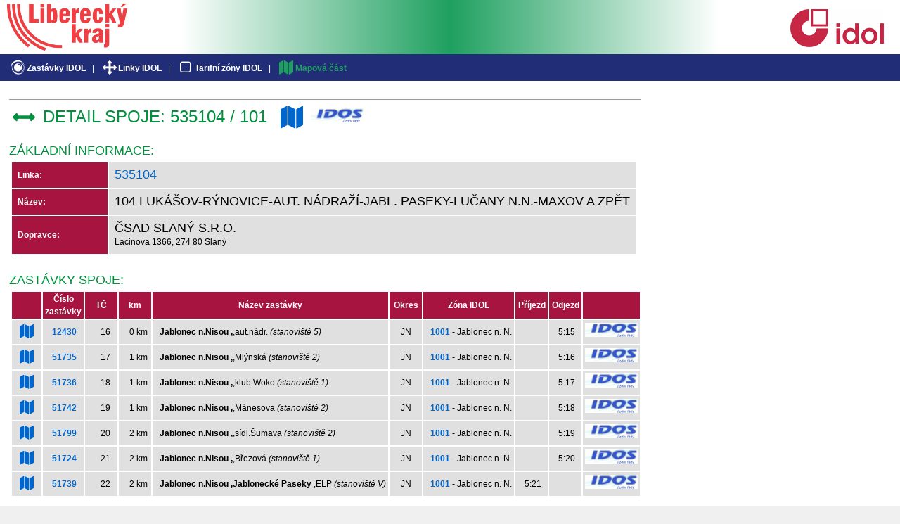

--- FILE ---
content_type: text/html; charset=UTF-8
request_url: https://dopravnimapy.kraj-lbc.cz/app/idol/spoj_detail.php?linka=535104&spoj=101&rozl=1
body_size: 14719
content:
  
<!DOCTYPE html>
<html>
<head>
	<meta charset="UTF-8" />
	<meta name="description" content="" />

	<title>IDOL</title>
	<link rel="icon" media="screen,projection" href="./favicon.ico" />
	<link rel="stylesheet" media="screen,projection,tv" href="./screen.css" />
	<link rel="stylesheet" media="print" href="./print.css" />
	<link rel="stylesheet" type="text/css" href="./idol.css" /> 
    <link rel="stylesheet" href="/app/common/font-awesome/css/font-awesome.min.css">
  
    <style>
      .fa-plus,.fa-edit,.fa-remove,.fa-th {color: white; background-color: #00923f; border: 1px #1a6a1a solid; padding: 3px 0 3px 0; border-radius: 3px; margin-bottom: 4px; margin-right: 3px;}
      .fa:hover {color: #1a6a1a;}
    </style>

  <style>
		html {
			overflow: auto;
		}
    #header {height: 102px;}
		div#main {
			border-left: 0px;
			padding: 0;
		}
		div#navhead {
			padding: 0.25em 0 0 0
		}    
    #content {padding: 10px; margin-top: 13px;}
    
    input[type=submit] {
      padding: 2px;
      border: 1px solid gray;
      cursor: pointer;
      -webkit-border-radius: 3px;
      border-radius: 3px;
    }
    input[type=submit]:hover {background-color: silver}
    	
	</style>

    
</head>

<body>

    

<!-- ======== Header ======== -->

<div id="header">
  <div class="left">
    <div style="padding-top: 5px; padding-left: 10px">
      <a title="Odbor dopravy Libereckého kraje" href="http://doprava.kraj-lbc.cz" target="_blank"><img src="../common/img/head_logo.png" height="67" alt="" /></a>
    </div>
  </div>

    <div class="right">
      <div style="padding-top: 8px">
        <a title="IDOL" href="http://iidol.cz" target="_blank"><img src="./img/idol.png" alt="" /></a>
      </div>
    </div>

    <div class="subheader">
      <span class="hidden">Navigation:</span>
      <!--<a href="./uvod.php">Základní informace</a>-->
      <a href="./zastavky.php"><i class='fa fa-eercast fa-lg fa-fw' style='font-size:20px'></i>Zastávky IDOL</a> |
      <a href="./linky.php"><i class='fa fa-arrows fa-lg fa-fw' style='font-size:20px'></i>Linky IDOL</a> |
      <a href="./zony.php"><i class='fa fa-square-o fa-lg fa-fw' style='font-size:20px'></i>Tarifní zóny IDOL</a> |
      <a class="highlight" href="./index.php?project=idol_mapa"><i class='fa fa-map fa-lg fa-fw' style='font-size:20px'></i>Mapová část</a>
  </div>

</div>

<div id="main">
<div id="content">
<table><tr><td>
<hr><div><span class='nadpis'><i class='fa fa-arrows-h fa-lg fa-fw' style='font-size:32px'></i>&nbsp;DETAIL spoje: 535104&nbsp;/&nbsp;101
&nbsp;<a href='./index.php?project=idol_mapa&mslayer=geoDoprava&savequery=3&qitem=linka&qlayers=qbus_spoj2,qbus_spoj2_zast&qstring=([linka]%3D535104)&linka=535104&rozl=1&spoj=101'><i class='fa fa-map fa-lg fa-fw' style='font-size:32px' title='Ukázat v mapě'></i></a>&nbsp;<a href='http://portal.idos.cz/Search.aspx?c=7&amp;mi=2&amp;find=535104' target='_blank'><img src='./img/idos.png' alt='IDOS' class='noprint'></a></div><br>  
        <p class="nadpis2">Základní informace:</p>
        <table class="odp_tab">
        <tr><td class="odp_rec" style="width:120px;padding:8px;white-space:nowrap">Linka: </td><td class="odp_hodn" style="padding:8px;"><span class="nadpis2"><a href='./linka_detail.php?rozl=1&linka=535104'>535104</a></span></td></tr>
        <tr><td class="odp_rec" style="padding:8px;">Název: </td><td class="odp_hodn" style="padding:8px;"><span class="nadpis2" style="color:black">104 Lukášov-Rýnovice-Aut. nádraží-Jabl. Paseky-Lučany n.N.-Maxov  A ZPĚT                                                                                                                                                                                      </span></td></tr>
        <tr><td class="odp_rec" style="padding:8px;">Dopravce: </td><td class="odp_hodn" style="padding:8px;"><span class="nadpis2" style="color:black">ČSAD Slaný s.r.o.                                                                                                                                                                                                                                             </span><br>Lacinova 1366, 274 80 Slaný                                                                                                                                                                                                                                   </td></tr>
        </table>
        <br>

        <p class="nadpis2">Zastávky spoje:</p>

<table class='odp_tab'><tr class='odp_rec'><td height='25' width='15' class='noprint'><td align='center' width='40'>Číslo zastávky</td><td align='center' width='40'>TČ</td><td align='center' width='40'>km</td><td align='center'>Název zastávky</td><td align='center' width='40'>Okres</td><td width='40' align='center'>Zóna IDOL</td><td width='40' align='center'>Příjezd</td><td width='40' align='center'>Odjezd</td><td></td></tr>
<tr class='odp_hodn' ><td style='width:15px;padding:8px' class='noprint'><a href='./index.php?project=idol_mapa&mslayer=geoDoprava&qitem=id&qlayers=qbus_zast&qstring=idcis%3D12430'><i class='fa fa-map fa-lg fa-fw' style='font-size:20px' title='Ukázat v mapě'></i></a></td>
        <td width='45' align='right' style='padding-right:10px;'><span class='akt'><a href='./zastavka_detail.php?id=12430'><b>12430</b></a></span></td>
        <td width='15' align='right' style='padding-right:10px;'><span class='akt'>16</span></td>
        <td width='25' align='right' style='padding-right:5px;'><span class='akt'>0&nbsp;km</span></td>
        <td style='padding-left:10px;'><b>Jablonec n.Nisou                                ,</b>,aut.nádr.                                        <i>(stanoviště 5)</i></td>
        <td width='40' align='center'>JN </td>
        <td style='padding-left:10px;white-space:nowrap'><b><a href='./zona_detail.php?id=63'>1001</a></b>&nbsp;-&nbsp;Jablonec n. N.</td>
        <td width='30' align='center'></td>
        <td width='30' align='center'>&nbsp;5:15</td>
        <td align='center' width='60' class='noprint'><a href='http://jizdnirady.idnes.cz/autobusy/odjezdy/?f=Jablonecn.Nisou,,aut.nadr.' target='_blank'><img src='./img/idos.png' alt='IDOS'></a></td></tr>
<tr class='odp_hodn' ><td style='width:15px;padding:8px' class='noprint'><a href='./index.php?project=idol_mapa&mslayer=geoDoprava&qitem=id&qlayers=qbus_zast&qstring=idcis%3D51735'><i class='fa fa-map fa-lg fa-fw' style='font-size:20px' title='Ukázat v mapě'></i></a></td>
        <td width='45' align='right' style='padding-right:10px;'><span class='akt'><a href='./zastavka_detail.php?id=51735'><b>51735</b></a></span></td>
        <td width='15' align='right' style='padding-right:10px;'><span class='akt'>17</span></td>
        <td width='25' align='right' style='padding-right:5px;'><span class='akt'>1&nbsp;km</span></td>
        <td style='padding-left:10px;'><b>Jablonec n.Nisou                                ,</b>,Mlýnská                                          <i>(stanoviště 2)</i></td>
        <td width='40' align='center'>JN </td>
        <td style='padding-left:10px;white-space:nowrap'><b><a href='./zona_detail.php?id=63'>1001</a></b>&nbsp;-&nbsp;Jablonec n. N.</td>
        <td width='30' align='center'></td>
        <td width='30' align='center'>&nbsp;5:16</td>
        <td align='center' width='60' class='noprint'><a href='http://jizdnirady.idnes.cz/autobusy/odjezdy/?f=Jablonecn.Nisou,,Mlynska' target='_blank'><img src='./img/idos.png' alt='IDOS'></a></td></tr>
<tr class='odp_hodn' ><td style='width:15px;padding:8px' class='noprint'><a href='./index.php?project=idol_mapa&mslayer=geoDoprava&qitem=id&qlayers=qbus_zast&qstring=idcis%3D51736'><i class='fa fa-map fa-lg fa-fw' style='font-size:20px' title='Ukázat v mapě'></i></a></td>
        <td width='45' align='right' style='padding-right:10px;'><span class='akt'><a href='./zastavka_detail.php?id=51736'><b>51736</b></a></span></td>
        <td width='15' align='right' style='padding-right:10px;'><span class='akt'>18</span></td>
        <td width='25' align='right' style='padding-right:5px;'><span class='akt'>1&nbsp;km</span></td>
        <td style='padding-left:10px;'><b>Jablonec n.Nisou                                ,</b>,klub Woko                                        <i>(stanoviště 1)</i></td>
        <td width='40' align='center'>JN </td>
        <td style='padding-left:10px;white-space:nowrap'><b><a href='./zona_detail.php?id=63'>1001</a></b>&nbsp;-&nbsp;Jablonec n. N.</td>
        <td width='30' align='center'></td>
        <td width='30' align='center'>&nbsp;5:17</td>
        <td align='center' width='60' class='noprint'><a href='http://jizdnirady.idnes.cz/autobusy/odjezdy/?f=Jablonecn.Nisou,,klubWoko' target='_blank'><img src='./img/idos.png' alt='IDOS'></a></td></tr>
<tr class='odp_hodn' ><td style='width:15px;padding:8px' class='noprint'><a href='./index.php?project=idol_mapa&mslayer=geoDoprava&qitem=id&qlayers=qbus_zast&qstring=idcis%3D51742'><i class='fa fa-map fa-lg fa-fw' style='font-size:20px' title='Ukázat v mapě'></i></a></td>
        <td width='45' align='right' style='padding-right:10px;'><span class='akt'><a href='./zastavka_detail.php?id=51742'><b>51742</b></a></span></td>
        <td width='15' align='right' style='padding-right:10px;'><span class='akt'>19</span></td>
        <td width='25' align='right' style='padding-right:5px;'><span class='akt'>1&nbsp;km</span></td>
        <td style='padding-left:10px;'><b>Jablonec n.Nisou                                ,</b>,Mánesova                                         <i>(stanoviště 2)</i></td>
        <td width='40' align='center'>JN </td>
        <td style='padding-left:10px;white-space:nowrap'><b><a href='./zona_detail.php?id=63'>1001</a></b>&nbsp;-&nbsp;Jablonec n. N.</td>
        <td width='30' align='center'></td>
        <td width='30' align='center'>&nbsp;5:18</td>
        <td align='center' width='60' class='noprint'><a href='http://jizdnirady.idnes.cz/autobusy/odjezdy/?f=Jablonecn.Nisou,,Manesova' target='_blank'><img src='./img/idos.png' alt='IDOS'></a></td></tr>
<tr class='odp_hodn' ><td style='width:15px;padding:8px' class='noprint'><a href='./index.php?project=idol_mapa&mslayer=geoDoprava&qitem=id&qlayers=qbus_zast&qstring=idcis%3D51799'><i class='fa fa-map fa-lg fa-fw' style='font-size:20px' title='Ukázat v mapě'></i></a></td>
        <td width='45' align='right' style='padding-right:10px;'><span class='akt'><a href='./zastavka_detail.php?id=51799'><b>51799</b></a></span></td>
        <td width='15' align='right' style='padding-right:10px;'><span class='akt'>20</span></td>
        <td width='25' align='right' style='padding-right:5px;'><span class='akt'>2&nbsp;km</span></td>
        <td style='padding-left:10px;'><b>Jablonec n.Nisou                                ,</b>,sídl.Šumava                                      <i>(stanoviště 2)</i></td>
        <td width='40' align='center'>JN </td>
        <td style='padding-left:10px;white-space:nowrap'><b><a href='./zona_detail.php?id=63'>1001</a></b>&nbsp;-&nbsp;Jablonec n. N.</td>
        <td width='30' align='center'></td>
        <td width='30' align='center'>&nbsp;5:19</td>
        <td align='center' width='60' class='noprint'><a href='http://jizdnirady.idnes.cz/autobusy/odjezdy/?f=Jablonecn.Nisou,,sidl.Sumava' target='_blank'><img src='./img/idos.png' alt='IDOS'></a></td></tr>
<tr class='odp_hodn' ><td style='width:15px;padding:8px' class='noprint'><a href='./index.php?project=idol_mapa&mslayer=geoDoprava&qitem=id&qlayers=qbus_zast&qstring=idcis%3D51724'><i class='fa fa-map fa-lg fa-fw' style='font-size:20px' title='Ukázat v mapě'></i></a></td>
        <td width='45' align='right' style='padding-right:10px;'><span class='akt'><a href='./zastavka_detail.php?id=51724'><b>51724</b></a></span></td>
        <td width='15' align='right' style='padding-right:10px;'><span class='akt'>21</span></td>
        <td width='25' align='right' style='padding-right:5px;'><span class='akt'>2&nbsp;km</span></td>
        <td style='padding-left:10px;'><b>Jablonec n.Nisou                                ,</b>,Březová                                          <i>(stanoviště 1)</i></td>
        <td width='40' align='center'>JN </td>
        <td style='padding-left:10px;white-space:nowrap'><b><a href='./zona_detail.php?id=63'>1001</a></b>&nbsp;-&nbsp;Jablonec n. N.</td>
        <td width='30' align='center'></td>
        <td width='30' align='center'>&nbsp;5:20</td>
        <td align='center' width='60' class='noprint'><a href='http://jizdnirady.idnes.cz/autobusy/odjezdy/?f=Jablonecn.Nisou,,Brezova' target='_blank'><img src='./img/idos.png' alt='IDOS'></a></td></tr>
<tr class='odp_hodn' ><td style='width:15px;padding:8px' class='noprint'><a href='./index.php?project=idol_mapa&mslayer=geoDoprava&qitem=id&qlayers=qbus_zast&qstring=idcis%3D51739'><i class='fa fa-map fa-lg fa-fw' style='font-size:20px' title='Ukázat v mapě'></i></a></td>
        <td width='45' align='right' style='padding-right:10px;'><span class='akt'><a href='./zastavka_detail.php?id=51739'><b>51739</b></a></span></td>
        <td width='15' align='right' style='padding-right:10px;'><span class='akt'>22</span></td>
        <td width='25' align='right' style='padding-right:5px;'><span class='akt'>2&nbsp;km</span></td>
        <td style='padding-left:10px;'><b>Jablonec n.Nisou                                ,Jablonecké Paseky                               </b>,ELP                                              <i>(stanoviště V)</i></td>
        <td width='40' align='center'>JN </td>
        <td style='padding-left:10px;white-space:nowrap'><b><a href='./zona_detail.php?id=63'>1001</a></b>&nbsp;-&nbsp;Jablonec n. N.</td>
        <td width='30' align='center'>&nbsp;5:21</td>
        <td width='30' align='center'></td>
        <td align='center' width='60' class='noprint'><a href='http://jizdnirady.idnes.cz/autobusy/odjezdy/?f=Jablonecn.Nisou,JabloneckePaseky,ELP' target='_blank'><img src='./img/idos.png' alt='IDOS'></a></td></tr>
</table>    <br>
    <p class="nadpis2">Časové omezení spoje:</p>
      
  <b>&nbsp;&nbsp;+</b>&nbsp;&nbsp;-&nbsp;jede v neděli a ve státní svátek<br><b>&nbsp;&nbsp;6</b>&nbsp;&nbsp;-&nbsp;jede v sobotu<br><br>-&nbsp;nejede 25.12.2025, 1.1.2026, 25.12.2026<br> 

    </td></tr></table>


</td></tr></table>
</div> <!-- content -->
</div> <!-- main -->

<!-- ======== Footer ======== -->

</body>
</html>
